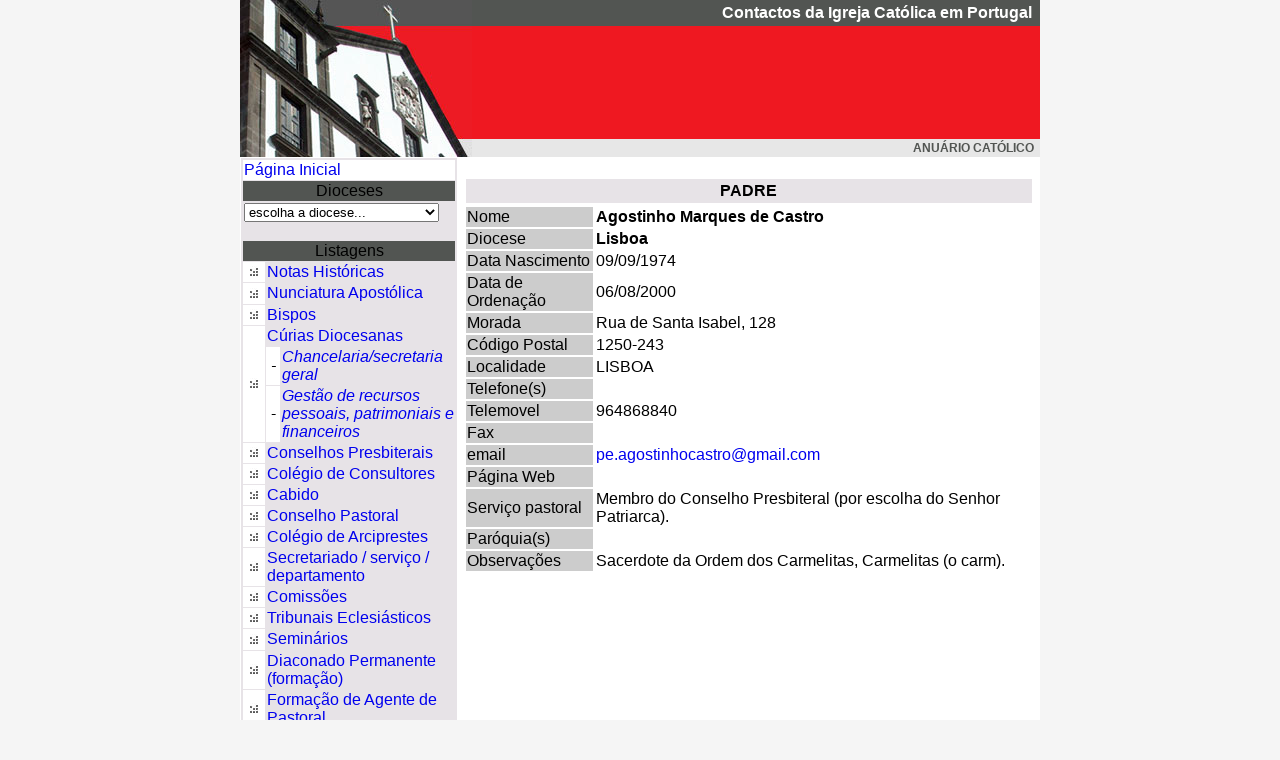

--- FILE ---
content_type: text/html
request_url: https://www.anuariocatolicoportugal.net/ficha_padre_paroquia.asp?cleroid=19050
body_size: 20293
content:


<!-- Google tag (gtag.js) -->
<script async src="https://www.googletagmanager.com/gtag/js?id=G-YQFB2K9640"></script>
<script>
  window.dataLayer = window.dataLayer || [];
  function gtag(){dataLayer.push(arguments);}
  gtag('js', new Date());

  gtag('config', 'G-YQFB2K9640');
</script>



<!doctype html>

<HTML><HEAD><TITLE>Anu&aacute;rio Cat&oacute;lico</TITLE>
<META http-equiv=Content-Type content="text/html; charset=iso-8859-1">
<META content="MSHTML 6.00.2800.1126" name=GENERATOR>
<link href="anuario.css" rel="stylesheet" type="text/css">
<style type="text/css">
<!--
.style4 {color: #FFFFFF}
.style6 {font-size: 12px; font-family: Verdana, Arial, Helvetica, sans-serif; font-weight: bold; color: #525552; }
.style9 {font-weight: bold; font-family: Verdana, Arial, Helvetica, sans-serif;}
-->
</style>
<script type="text/JavaScript">
<!--
function MM_jumpMenu(targ,selObj,restore){ //v3.0
  eval(targ+".location='"+selObj.options[selObj.selectedIndex].value+"'");
  if (restore) selObj.selectedIndex=0;
}
//-->
</script>
 <script>
  (function(i,s,o,g,r,a,m){i['GoogleAnalyticsObject']=r;i[r]=i[r]||function(){
  (i[r].q=i[r].q||[]).push(arguments)},i[r].l=1*new Date();a=s.createElement(o),
  m=s.getElementsByTagName(o)[0];a.async=1;a.src=g;m.parentNode.insertBefore(a,m)
  })(window,document,'script','//www.google-analytics.com/analytics.js','ga');

  ga('create', 'UA-334255-34', 'auto');
  ga('send', 'pageview');

</script>

</HEAD>
<BODY>
<table width="800"  border="0" align="center" cellpadding="0" cellspacing="0">
  <tr>
    <td width="232" rowspan="3"><img src="imagens/banner.jpg" width="232" height="157"></td>
    <td width="749" height="26" bgcolor="#525552"><div align="right" class="style4 style8"><span class="style9">Contactos da Igreja Cat&oacute;lica em Portugal</span>&nbsp;&nbsp;</div></td>
  </tr>
  <tr>
    <td height="113" bgcolor="#EF1821">&nbsp;</td>
  </tr>
  <tr>
    <td bgcolor="#E7E7E7"><div align="right"><span class="style4"><span class="style6">ANU&Aacute;RIO CAT&Oacute;LICO &nbsp;</span> </span></div></td>
  </tr>
</table>
<table width="800" border="0" align="center" cellpadding="1" cellspacing="1" bgcolor="#FFFFFF">
  <tr valign="top">
    <td height="496" colspan="2" bgcolor="#E7E3E7"><table border="0" cellspacing="1" class="texto">
      <tr bgcolor="#525552">
        <td width="211" height="18" colspan="3" bgcolor="#FFFFFF"><div align="left"><a href="default.asp">P&aacute;gina Inicial </a></div></td>
      </tr>
      <tr bgcolor="#525552">
        <td height="20" colspan="3" bgcolor="#525552"><div align="center"><span class="texto_branco">Dioceses</span></div></td>
      </tr>
      <tr>
        <td height="30" colspan="3"><form name="form1">
            <select name="dioceses" id="dioceses" onChange="MM_jumpMenu('parent',this,0)">
              <option value="">escolha a diocese...</option>
              
              <option value="http://www.anuariocatolicoportugal.net/dioceses/default.asp?dioceseid=1">Algarve</option>
              
              <option value="http://www.anuariocatolicoportugal.net/dioceses/default.asp?dioceseid=2">Angra</option>
              
              <option value="http://www.anuariocatolicoportugal.net/dioceses/default.asp?dioceseid=3">Aveiro</option>
              
              <option value="http://www.anuariocatolicoportugal.net/dioceses/default.asp?dioceseid=4">Beja</option>
              
              <option value="http://www.anuariocatolicoportugal.net/dioceses/default.asp?dioceseid=23">Braga</option>
              
              <option value="http://www.anuariocatolicoportugal.net/dioceses/default.asp?dioceseid=6">Bragança-Miranda</option>
              
              <option value="http://www.anuariocatolicoportugal.net/dioceses/default.asp?dioceseid=7">Coimbra</option>
              
              <option value="http://www.anuariocatolicoportugal.net/dioceses/default.asp?dioceseid=8">Évora</option>
              
              <option value="http://www.anuariocatolicoportugal.net/dioceses/default.asp?dioceseid=21">Forças Armadas e Segurança</option>
              
              <option value="http://www.anuariocatolicoportugal.net/dioceses/default.asp?dioceseid=9">Funchal</option>
              
              <option value="http://www.anuariocatolicoportugal.net/dioceses/default.asp?dioceseid=10">Guarda</option>
              
              <option value="http://www.anuariocatolicoportugal.net/dioceses/default.asp?dioceseid=11">Lamego</option>
              
              <option value="http://www.anuariocatolicoportugal.net/dioceses/default.asp?dioceseid=25">Leiria-Fátima</option>
              
              <option value="http://www.anuariocatolicoportugal.net/dioceses/default.asp?dioceseid=13">Lisboa</option>
              
              <option value="http://www.anuariocatolicoportugal.net/dioceses/default.asp?dioceseid=26">No estrangeiro</option>
              
              <option value="http://www.anuariocatolicoportugal.net/dioceses/default.asp?dioceseid=24">Portalegre-Castelo Branco</option>
              
              <option value="http://www.anuariocatolicoportugal.net/dioceses/default.asp?dioceseid=15">Porto</option>
              
              <option value="http://www.anuariocatolicoportugal.net/dioceses/default.asp?dioceseid=16">Santarém</option>
              
              <option value="http://www.anuariocatolicoportugal.net/dioceses/default.asp?dioceseid=17">Setúbal</option>
              
              <option value="http://www.anuariocatolicoportugal.net/dioceses/default.asp?dioceseid=18">Viana do Castelo</option>
              
              <option value="http://www.anuariocatolicoportugal.net/dioceses/default.asp?dioceseid=19">Vila Real</option>
              
              <option value="http://www.anuariocatolicoportugal.net/dioceses/default.asp?dioceseid=20">Viseu</option>
              
            </select>
        </form></td>
      </tr>
    </table>
      <table border="0" cellspacing="1" class="texto">
  <tr bgcolor="#525552">
    <td height="19" colspan="3" class="texto_branco"><div align="center">Listagens </div></td>
  </tr>
  <tr>
    <td height="19" bgcolor="#FFFFFF"><div align="center"><img src="imagens/seta.gif" width="9" height="11" /></div></td>
    <td colspan="2"><a href="lista_nota_historica.asp" title="Lista das Notas Históricas">Notas Hist&oacute;ricas</a></td>
  </tr>
  <tr>
    <td height="16" bgcolor="#FFFFFF"><div align="center"><img src="imagens/seta.gif" alt="" width="9" height="11" /></div></td>
    <td height="21" colspan="2"><a href="nunciatura.asp">Nunciatura Apost&oacute;lica</a></td>
  </tr>
  <tr>
    <td width="10%" height="19" bgcolor="#FFFFFF"><div align="center"><img src="imagens/seta.gif" width="9" height="11"></div></td>
    <td colspan="2"><a href="lista_bispos.asp" title="Lista dos Bispos">Bispos</a></td>
  </tr>
  <tr>
    <td height="19" rowspan="3" bgcolor="#FFFFFF"><div align="center"><img src="imagens/seta.gif" width="9" height="11"></div></td>
    <td height="9" colspan="2"><a href="lista_curias.asp" title="Lista dos Padres">C&uacute;rias Diocesanas
    </a></td>
  </tr>
  <tr>
    <td width="7%" height="4" bgcolor="#FFFFFF"><div align="center"><em>- <a href="lista_nota_historica.asp"></a></em></div></td>
    <td width="83%"><em><a href="lista_curia_admin.asp">Chancelaria/secretaria geral</a></em></td>
  </tr>
  <tr>
    <td height="4" bgcolor="#FFFFFF"><div align="center">-</div></td>
    <td height="4"><a href="lista_curia_gestao.asp"><em>Gest&atilde;o de recursos pessoais, patrimoniais e financeiros</em></a></td>
  </tr>
  <tr>
    <td height="19" bgcolor="#FFFFFF"><div align="center"><img src="imagens/seta.gif" width="9" height="11"></div></td>
    <td height="19" colspan="2"><a href="lista_conselho_presbiteral.asp" title="Lista dos Conselhos Presbiterais">Conselhos Presbiterais</a></td>
  </tr>
  <tr>
    <td height="19" bgcolor="#FFFFFF"><div align="center"><img src="imagens/seta.gif" width="9" height="11"></div></td>
    <td height="19" colspan="2"><a href="lista_colegio_consultores.asp" title="Lista dos Conselhos Presbiterais">Col&eacute;gio de Consultores</a></td>
  </tr>
  <tr>
    <td height="19" bgcolor="#FFFFFF"><div align="center"><img src="imagens/seta.gif" width="9" height="11"></div></td>
    <td height="19" colspan="2"><a href="lista_cabido.asp" title="Lista do Cabido">Cabido</a></td>
  </tr>
  <tr>
    <td height="19" bgcolor="#FFFFFF"><div align="center"><img src="imagens/seta.gif" width="9" height="11"></div></td>
    <td height="19" colspan="2"><a href="lista_conselho_pastoral.asp" title="Conselho Pastoral">Conselho Pastoral</a></td>
  </tr>
  <tr>
    <td height="19" bgcolor="#FFFFFF"><div align="center"><img src="imagens/seta.gif" width="9" height="11" /></div></td>
    <td height="19" colspan="2"><a href="lista_colegio_arciprestes.asp">Col&eacute;gio de Arciprestes</a></td>
  </tr>
  <tr>
    <td height="19" bgcolor="#FFFFFF"><div align="center"><img src="imagens/seta.gif" width="9" height="11" /></div></td>
    <td height="19" colspan="2"><a href="lista_secretariados.asp">Secretariado / servi&ccedil;o / departamento</a></td>
  </tr>
  <tr>
    <td height="19" bgcolor="#FFFFFF"><div align="center"><img src="imagens/seta.gif" width="9" height="11" /></div></td>
    <td height="19" colspan="2"><a href="lista_comissoes.asp">Comiss&otilde;es</a></td>
  </tr>
  <tr>
    <td height="19" bgcolor="#FFFFFF"><div align="center"><img src="imagens/seta.gif" width="9" height="11"></div></td>
    <td height="19" colspan="2"><a href="lista_tribunal.asp" title="Tribunais Ecclesi&aacute;sticos">Tribunais Eclesi&aacute;sticos</a></td>
  </tr>
  <tr>
    <td height="21" bgcolor="#FFFFFF"><div align="center"><img src="imagens/seta.gif" width="9" height="11"></div></td>
    <td height="21" colspan="2"><a href="lista_seminarios.asp" title="Lista dos Semin&aacute;rios" >Semin&aacute;rios</a></td>
  </tr>
  <tr>
    <td height="21" bgcolor="#FFFFFF"><div align="center"><img src="imagens/seta.gif" width="9" height="11"></div></td>
    <td height="21" colspan="2"><a href="lista_diaconado_per.asp" title="Diaconado Permanente" >Diaconado Permanente (forma&ccedil;&atilde;o) </a></td>
  </tr>
  <tr>
    <td height="21" bgcolor="#FFFFFF"><div align="center"><img src="imagens/seta.gif" width="9" height="11"></div></td>
    <td height="21" colspan="2"><a href="lista_formacao_a_pastoral.asp" title="Forma&ccedil;&atilde;o de Agentes de Pastoral" >Forma&ccedil;&atilde;o de Agente de Pastoral</a></td>
  </tr>
  <tr>
    <td height="19" bgcolor="#FFFFFF"><div align="center"><img src="imagens/seta.gif" width="9" height="11"></div></td>
    <td height="19" colspan="2"><a href="lista_arciprestados.asp" title="Lista dos Arciprestados">Vigararias/Arciprestados</a></td>
  </tr>
  <tr>
    <td height="19" bgcolor="#FFFFFF"><div align="center"><img src="imagens/seta.gif" width="9" height="11"></div></td>
    <td height="19" colspan="2"><a href="lista_paroquias.asp" title="Lista das Par&oacute;quias">Par&oacute;quias</a></td>
  </tr>
  <tr>
    <td height="21" bgcolor="#FFFFFF"><div align="center"><img src="imagens/seta.gif" width="9" height="11"></div></td>
    <td height="21" colspan="2"><a href="lista_oragos.asp" title="Lista de par&oacute;quias por Orago">Oragos</a></td>
  </tr>
  <tr>
    <td height="21" bgcolor="#FFFFFF"><div align="center"><img src="imagens/seta.gif" width="9" height="11"></div></td>
    <td height="21" colspan="2"><a href="lista_centros_v_crista.asp">Centros de Vida Crist&atilde;</a></td>
  </tr>
  <tr>
    <td height="19" bgcolor="#FFFFFF"><div align="center"><img src="imagens/seta.gif" width="9" height="11"></div></td>
    <td height="19" colspan="2"><a href="lista_padres.asp" title="Lista dos Padres">Presb&iacute;teros</a></td>
  </tr>
  <tr>
    <td height="19" bgcolor="#FFFFFF"><div align="center"><img src="imagens/seta.gif" width="9" height="11"></div></td>
    <td height="19" colspan="2"><a href="lista_diaconos.asp" title="Lista dos Di&aacute;conos">Di&aacute;conos Permanentes</a></td>
  </tr>
  <tr>
    <td height="21" bgcolor="#FFFFFF"><div align="center"><img src="imagens/seta.gif" width="9" height="11" /></div></td>
    <td height="21" colspan="2"><a href="lista_as_presbiteros.asp">Associa&ccedil;&otilde;es e Obras para Presb&iacute;teros</a></td>
  </tr>
  <tr>
    <td height="21" bgcolor="#FFFFFF"><div align="center"><img src="imagens/seta.gif" width="9" height="11" /></div></td>
    <td height="21" colspan="2"><a href="ficha_prelaturas_pessoais_n.asp?prelaturas_pessoais_nid=1">Prelatura da Santa Cruz e Opus Dei</a></td>
  </tr>
  <tr>
    <td height="21" bgcolor="#FFFFFF"><div align="center"><img src="imagens/seta.gif" width="9" height="11"></div></td>
    <td height="21" colspan="2"><a href="lista_congregacoes_f.asp">Institutos Religiosos Femininos</a></td>
  </tr>
  <tr>
    <td height="21" bgcolor="#FFFFFF"><div align="center"><img src="imagens/seta.gif" width="9" height="11"></div></td>
    <td height="21" colspan="2"><a href="lista_congregacoes_m.asp">Institutos Religiosos Masculinos</a></td>
  </tr>
  <tr>
    <td height="21" bgcolor="#FFFFFF"><div align="center"><img src="imagens/seta.gif" width="9" height="11" /></div></td>
    <td height="21" colspan="2"><a href="lista_institutos_seculares_n.asp">Institutos Seculares</a></td>
  </tr>
  <tr>
    <td height="21" bgcolor="#FFFFFF"><div align="center"><img src="imagens/seta.gif" width="9" height="11" /></div></td>
    <td height="21" colspan="2"><a href="lista_instituicoes.asp" title="Lista das Institui&ccedil;&otilde;es Cat&oacute;licas: associa&ccedil;&otilde;es, institui&ccedil;&otilde;es, movimentos e obras">Associa&ccedil;&otilde;es, Movimentos e Obras</a></td>
  </tr>
  <tr>
    <td height="21" bgcolor="#FFFFFF"><div align="center"><img src="imagens/seta.gif" width="9" height="11" /></div></td>
    <td height="21" colspan="2"><a href="lista_centros_a_espiritual.asp">Centros de anima&ccedil;&atilde;o espiritual</a></td>
  </tr>
  <tr>
    <td height="21" bgcolor="#FFFFFF"><div align="center"><img src="imagens/seta.gif" width="9" height="11"></div></td>
    <td height="21" colspan="2"><a href="lista_obras_as_caritativa.asp">Obras de Ac&ccedil;&atilde;o S&oacute;cio-caritativa</a></td>
  </tr>
  <tr>
    <td height="21" bgcolor="#FFFFFF"><div align="center"><img src="imagens/seta.gif" width="9" height="11"></div></td>
    <td height="21" colspan="2"><a href="lista_escolas_catolicas.asp" title="Lista das Escolas Cat&oacute;licas">Escolas Cat&oacute;licas</a></td>
  </tr>
  <tr>
    <td height="21" bgcolor="#FFFFFF"><div align="center"><img src="imagens/seta.gif" width="9" height="11" /></div></td>
    <td height="21" colspan="2"><a href="lista_instituicoes_culturais.asp">Institui&ccedil;&otilde;es Culturais</a></td>
  </tr>
  <tr>
    <td height="21" bgcolor="#FFFFFF"><div align="center"><img src="imagens/seta.gif" width="9" height="11"></div></td>
    <td height="21" colspan="2"><a href="lista_c_sociais.asp" title="Lista dos Jornais, Revistas, Boletins, R&aacute;dios, Editoras, Tipografias, Livrarias">Comunica&ccedil;&otilde;es Sociais</a></td>
  </tr>
  <tr>
    <td height="16" bgcolor="#FFFFFF"><div align="center"><img src="imagens/seta.gif" width="9" height="11" /></div></td>
    <td height="21" colspan="2"><a href="lista_estatisticas.asp">Estat&iacute;sticas</a></td>
  </tr>
  <tr>
    <td height="21" bgcolor="#FFFFFF"><div align="center"><img src="imagens/seta.gif" width="9" height="11"></div></td>
    <td height="21" colspan="2"><a href="aniversarios.asp">Anivers&aacute;rios do dia <br>
    </a> <span class="pesquisa">Natal&iacute;cios e Ordena&ccedil;&atilde;o</span></td>
  </tr>
  <tr>
    <td height="21">&nbsp;</td>
    <td height="21" colspan="2">&nbsp;</td>
  </tr>
  <tr>
    <td height="21" colspan="3">Indiquem-nos, por email <a href="mailto:secretaria.cep@ecclesia.pt">secretaria.cep@ecclesia.pt</a>, as incorrec&ccedil;&otilde;es encontradas. </td>
  </tr>
</table>

      <br>
    <br></td>
    <td width="579" align="center" valign="top" bgcolor="#FFFFFF">
      <br>
      <table width="570"  border="0" align="center" class="texto">
        <tr bgcolor="#E7E3E7">
          <td height="24" scope="col"><div align="center"><strong>PADRE</strong></div></td>
        </tr>
      </table>      <table width="570"  border="0" align="center" class="texto">
        <tr>
          <td height="20" bgcolor="#CCCCCC" scope="col"><span  >Nome</span></td>
          <td class="style3" scope="col"><span class="texto"><strong>Agostinho Marques de Castro</strong></span></td>
        </tr>
        <tr>
          <td height="20" bgcolor="#CCCCCC"><span  > Diocese</span></td>
          <td  ><strong>Lisboa</strong></td>
        </tr>
        <tr>
          <td height="20" bgcolor="#CCCCCC"><span  > Data Nascimento </span></td>
          <td  >09/09/1974</td>
        </tr>
        <tr>
          <td height="20" bgcolor="#CCCCCC"><span  >Data de Ordena&ccedil;&atilde;o</span></td>
          <td  >06/08/2000</td>
        </tr>
        <tr>
          <td height="20" bgcolor="#CCCCCC"><span  >Morada</span></td>
          <td  >Rua de Santa Isabel, 128</td>
        </tr>
        <tr>
          <td height="20" bgcolor="#CCCCCC"><span  >C&oacute;digo Postal </span></td>
          <td  >1250-243</td>
        </tr>
        <tr>
          <td height="20" bgcolor="#CCCCCC"><span  >Localidade</span></td>
          <td  >LISBOA</td>
        </tr>
        <tr>
          <td height="20" bgcolor="#CCCCCC"><span  >Telefone(s)</span></td>
          <td  ></td>
        </tr>
        <tr>
          <td height="20" bgcolor="#CCCCCC"><span  >Telemovel</span></td>
          <td  >964868840</td>
        </tr>
        <tr>
          <td height="20" bgcolor="#CCCCCC"><span  >Fax</span></td>
          <td  ></td>
        </tr>
        <tr>
          <td height="20" bgcolor="#CCCCCC"><span  >email</span></td>
          <td  ><a href="mailto:pe.agostinhocastro@gmail.com">pe.agostinhocastro@gmail.com</a></td>
        </tr>
        <tr>
          <td height="20" bgcolor="#CCCCCC"><span  >P&aacute;gina Web </span></td>
          <td  ><a href="http://" target="_blank"></a></td>
        </tr>
        <tr>
          <td width="130" height="20" bgcolor="#CCCCCC"><span  >Servi&ccedil;o pastoral</span></td>
          <td  ><p>Membro do Conselho Presbiteral (por escolha do Senhor Patriarca).</p></td>
        </tr>
        <tr>
          <td height="16" valign="middle" bgcolor="#CCCCCC"><span  >Par&oacute;quia(s)</span></td>
          <td class="style3">            <span class="style6"></span><span class="style6"></span> 
                      </td>
        </tr>
        <tr>
          <td height="20" bgcolor="#CCCCCC"><span  >Observa&ccedil;&otilde;es</span></td>
          <td  ><p>Sacerdote da Ordem dos Carmelitas, Carmelitas (o carm).</p></td>
        </tr>
      </table>    
    <br></td>
  </tr>
</table>
<table width="800" border="0" align="center" cellspacing="1" class="barra">
  <tr>
    <td width="977" height="23" bgcolor="#525552"><div align="center" class="texto12branco"><a href="lista_bispos.asp" class="texto12branco">Bispos</a> | <a href="lista_padres.asp" class="texto12branco">Padres</a> | <a href="lista_diaconos.asp" class="texto12branco">Di&aacute;conos</a> | <a href="lista_paroquias.asp" class="texto12branco">Par&oacute;quias</a> | <a href="lista_arciprestados.asp" class="texto12branco">Arciprestados</a> | <a href="lista_instituicoes.asp" class="texto12branco">Institui&ccedil;&otilde;es Cat&oacute;licas</a> | <a href="lista_seminarios.asp" class="texto12branco">Semin&aacute;rios</a> | <a href="lista_c_sociais.asp" class="texto12branco">Comunica&ccedil;&otilde;es Sociais </a>| <a href="lista_escolas_catolicas.asp" class="texto12branco">Escolas Cat&oacute;licas</a></div></td>
  </tr>
</table>
</BODY>
</HTML>
